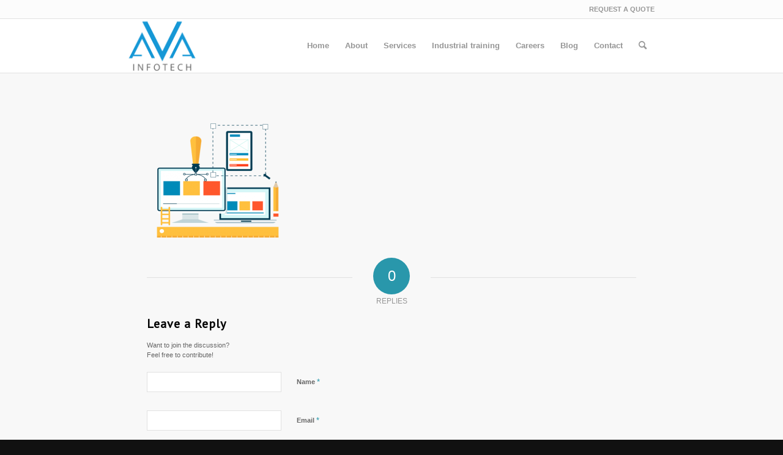

--- FILE ---
content_type: text/html; charset=UTF-8
request_url: https://avainfotech.com/software-testing-industrial-training-course/weblankan-services-software-development/
body_size: 17213
content:
<!DOCTYPE html>
<html lang="en-US" class="html_stretched responsive av-preloader-disabled  html_header_top html_logo_left html_main_nav_header html_menu_right html_slim html_header_sticky_disabled html_header_shrinking_disabled html_header_topbar_active html_mobile_menu_phone html_header_searchicon html_content_align_center html_header_unstick_top_disabled html_header_stretch_disabled html_av-overlay-side html_av-overlay-side-classic html_av-submenu-noclone html_entry_id_6697 av-cookies-no-cookie-consent av-no-preview av-default-lightbox html_text_menu_active av-mobile-menu-switch-default">
<head>
<meta charset="UTF-8" />


<!-- mobile setting -->
<meta name="viewport" content="width=device-width, initial-scale=1">

<!-- Scripts/CSS and wp_head hook -->
<meta name='robots' content='index, follow, max-image-preview:large, max-snippet:-1, max-video-preview:-1' />

	<!-- This site is optimized with the Yoast SEO plugin v25.6 - https://yoast.com/wordpress/plugins/seo/ -->
	<title>weblankan-services-software-development - AVA Infotech</title>
	<link rel="canonical" href="https://avainfotech.com/software-testing-industrial-training-course/weblankan-services-software-development/" />
	<meta property="og:locale" content="en_US" />
	<meta property="og:type" content="article" />
	<meta property="og:title" content="weblankan-services-software-development - AVA Infotech" />
	<meta property="og:url" content="https://avainfotech.com/software-testing-industrial-training-course/weblankan-services-software-development/" />
	<meta property="og:site_name" content="AVA Infotech" />
	<meta property="article:publisher" content="https://www.facebook.com/avainfotechcompany" />
	<meta property="og:image" content="https://avainfotech.com/software-testing-industrial-training-course/weblankan-services-software-development" />
	<meta property="og:image:width" content="560" />
	<meta property="og:image:height" content="419" />
	<meta property="og:image:type" content="image/png" />
	<meta name="twitter:card" content="summary_large_image" />
	<meta name="twitter:site" content="@avainfotech" />
	<script type="application/ld+json" class="yoast-schema-graph">{"@context":"https://schema.org","@graph":[{"@type":"WebPage","@id":"https://avainfotech.com/software-testing-industrial-training-course/weblankan-services-software-development/","url":"https://avainfotech.com/software-testing-industrial-training-course/weblankan-services-software-development/","name":"weblankan-services-software-development - AVA Infotech","isPartOf":{"@id":"https://avainfotech.com/#website"},"primaryImageOfPage":{"@id":"https://avainfotech.com/software-testing-industrial-training-course/weblankan-services-software-development/#primaryimage"},"image":{"@id":"https://avainfotech.com/software-testing-industrial-training-course/weblankan-services-software-development/#primaryimage"},"thumbnailUrl":"https://avainfotech.com/wp-content/uploads/2017/01/weblankan-services-software-development.png","datePublished":"2017-01-30T10:25:40+00:00","breadcrumb":{"@id":"https://avainfotech.com/software-testing-industrial-training-course/weblankan-services-software-development/#breadcrumb"},"inLanguage":"en-US","potentialAction":[{"@type":"ReadAction","target":["https://avainfotech.com/software-testing-industrial-training-course/weblankan-services-software-development/"]}]},{"@type":"ImageObject","inLanguage":"en-US","@id":"https://avainfotech.com/software-testing-industrial-training-course/weblankan-services-software-development/#primaryimage","url":"https://avainfotech.com/wp-content/uploads/2017/01/weblankan-services-software-development.png","contentUrl":"https://avainfotech.com/wp-content/uploads/2017/01/weblankan-services-software-development.png","width":560,"height":419},{"@type":"BreadcrumbList","@id":"https://avainfotech.com/software-testing-industrial-training-course/weblankan-services-software-development/#breadcrumb","itemListElement":[{"@type":"ListItem","position":1,"name":"Home","item":"https://avainfotech.com/"},{"@type":"ListItem","position":2,"name":"Software testing","item":"https://avainfotech.com/software-testing-industrial-training-course/"},{"@type":"ListItem","position":3,"name":"weblankan-services-software-development"}]},{"@type":"WebSite","@id":"https://avainfotech.com/#website","url":"https://avainfotech.com/","name":"AVA Infotech","description":"Complete Marketing Solution for Dental Clinic","publisher":{"@id":"https://avainfotech.com/#organization"},"potentialAction":[{"@type":"SearchAction","target":{"@type":"EntryPoint","urlTemplate":"https://avainfotech.com/?s={search_term_string}"},"query-input":{"@type":"PropertyValueSpecification","valueRequired":true,"valueName":"search_term_string"}}],"inLanguage":"en-US"},{"@type":"Organization","@id":"https://avainfotech.com/#organization","name":"AVA Infotech","url":"https://avainfotech.com/","logo":{"@type":"ImageObject","inLanguage":"en-US","@id":"https://avainfotech.com/#/schema/logo/image/","url":"https://avainfotech.com/wp-content/uploads/2015/01/AVA-infotech-brand-design-.png","contentUrl":"https://avainfotech.com/wp-content/uploads/2015/01/AVA-infotech-brand-design-.png","width":324,"height":251,"caption":"AVA Infotech"},"image":{"@id":"https://avainfotech.com/#/schema/logo/image/"},"sameAs":["https://www.facebook.com/avainfotechcompany","https://x.com/avainfotech","https://www.linkedin.com/in/avainfotech"]}]}</script>
	<!-- / Yoast SEO plugin. -->


<link rel="alternate" type="application/rss+xml" title="AVA Infotech &raquo; Feed" href="https://avainfotech.com/feed/" />
<link rel="alternate" type="application/rss+xml" title="AVA Infotech &raquo; Comments Feed" href="https://avainfotech.com/comments/feed/" />
<link rel="alternate" type="application/rss+xml" title="AVA Infotech &raquo; weblankan-services-software-development Comments Feed" href="https://avainfotech.com/software-testing-industrial-training-course/weblankan-services-software-development/feed/" />

<!-- google webfont font replacement -->

			<script type='text/javascript'>

				(function() {

					/*	check if webfonts are disabled by user setting via cookie - or user must opt in.	*/
					var html = document.getElementsByTagName('html')[0];
					var cookie_check = html.className.indexOf('av-cookies-needs-opt-in') >= 0 || html.className.indexOf('av-cookies-can-opt-out') >= 0;
					var allow_continue = true;
					var silent_accept_cookie = html.className.indexOf('av-cookies-user-silent-accept') >= 0;

					if( cookie_check && ! silent_accept_cookie )
					{
						if( ! document.cookie.match(/aviaCookieConsent/) || html.className.indexOf('av-cookies-session-refused') >= 0 )
						{
							allow_continue = false;
						}
						else
						{
							if( ! document.cookie.match(/aviaPrivacyRefuseCookiesHideBar/) )
							{
								allow_continue = false;
							}
							else if( ! document.cookie.match(/aviaPrivacyEssentialCookiesEnabled/) )
							{
								allow_continue = false;
							}
							else if( document.cookie.match(/aviaPrivacyGoogleWebfontsDisabled/) )
							{
								allow_continue = false;
							}
						}
					}

					if( allow_continue )
					{
						var f = document.createElement('link');

						f.type 	= 'text/css';
						f.rel 	= 'stylesheet';
						f.href 	= '//fonts.googleapis.com/css?family=PT+Sans&display=auto';
						f.id 	= 'avia-google-webfont';

						document.getElementsByTagName('head')[0].appendChild(f);
					}
				})();

			</script>
			<script type="text/javascript">
/* <![CDATA[ */
window._wpemojiSettings = {"baseUrl":"https:\/\/s.w.org\/images\/core\/emoji\/15.0.3\/72x72\/","ext":".png","svgUrl":"https:\/\/s.w.org\/images\/core\/emoji\/15.0.3\/svg\/","svgExt":".svg","source":{"concatemoji":"https:\/\/avainfotech.com\/wp-includes\/js\/wp-emoji-release.min.js?ver=6.6.4"}};
/*! This file is auto-generated */
!function(i,n){var o,s,e;function c(e){try{var t={supportTests:e,timestamp:(new Date).valueOf()};sessionStorage.setItem(o,JSON.stringify(t))}catch(e){}}function p(e,t,n){e.clearRect(0,0,e.canvas.width,e.canvas.height),e.fillText(t,0,0);var t=new Uint32Array(e.getImageData(0,0,e.canvas.width,e.canvas.height).data),r=(e.clearRect(0,0,e.canvas.width,e.canvas.height),e.fillText(n,0,0),new Uint32Array(e.getImageData(0,0,e.canvas.width,e.canvas.height).data));return t.every(function(e,t){return e===r[t]})}function u(e,t,n){switch(t){case"flag":return n(e,"\ud83c\udff3\ufe0f\u200d\u26a7\ufe0f","\ud83c\udff3\ufe0f\u200b\u26a7\ufe0f")?!1:!n(e,"\ud83c\uddfa\ud83c\uddf3","\ud83c\uddfa\u200b\ud83c\uddf3")&&!n(e,"\ud83c\udff4\udb40\udc67\udb40\udc62\udb40\udc65\udb40\udc6e\udb40\udc67\udb40\udc7f","\ud83c\udff4\u200b\udb40\udc67\u200b\udb40\udc62\u200b\udb40\udc65\u200b\udb40\udc6e\u200b\udb40\udc67\u200b\udb40\udc7f");case"emoji":return!n(e,"\ud83d\udc26\u200d\u2b1b","\ud83d\udc26\u200b\u2b1b")}return!1}function f(e,t,n){var r="undefined"!=typeof WorkerGlobalScope&&self instanceof WorkerGlobalScope?new OffscreenCanvas(300,150):i.createElement("canvas"),a=r.getContext("2d",{willReadFrequently:!0}),o=(a.textBaseline="top",a.font="600 32px Arial",{});return e.forEach(function(e){o[e]=t(a,e,n)}),o}function t(e){var t=i.createElement("script");t.src=e,t.defer=!0,i.head.appendChild(t)}"undefined"!=typeof Promise&&(o="wpEmojiSettingsSupports",s=["flag","emoji"],n.supports={everything:!0,everythingExceptFlag:!0},e=new Promise(function(e){i.addEventListener("DOMContentLoaded",e,{once:!0})}),new Promise(function(t){var n=function(){try{var e=JSON.parse(sessionStorage.getItem(o));if("object"==typeof e&&"number"==typeof e.timestamp&&(new Date).valueOf()<e.timestamp+604800&&"object"==typeof e.supportTests)return e.supportTests}catch(e){}return null}();if(!n){if("undefined"!=typeof Worker&&"undefined"!=typeof OffscreenCanvas&&"undefined"!=typeof URL&&URL.createObjectURL&&"undefined"!=typeof Blob)try{var e="postMessage("+f.toString()+"("+[JSON.stringify(s),u.toString(),p.toString()].join(",")+"));",r=new Blob([e],{type:"text/javascript"}),a=new Worker(URL.createObjectURL(r),{name:"wpTestEmojiSupports"});return void(a.onmessage=function(e){c(n=e.data),a.terminate(),t(n)})}catch(e){}c(n=f(s,u,p))}t(n)}).then(function(e){for(var t in e)n.supports[t]=e[t],n.supports.everything=n.supports.everything&&n.supports[t],"flag"!==t&&(n.supports.everythingExceptFlag=n.supports.everythingExceptFlag&&n.supports[t]);n.supports.everythingExceptFlag=n.supports.everythingExceptFlag&&!n.supports.flag,n.DOMReady=!1,n.readyCallback=function(){n.DOMReady=!0}}).then(function(){return e}).then(function(){var e;n.supports.everything||(n.readyCallback(),(e=n.source||{}).concatemoji?t(e.concatemoji):e.wpemoji&&e.twemoji&&(t(e.twemoji),t(e.wpemoji)))}))}((window,document),window._wpemojiSettings);
/* ]]> */
</script>
<link rel='stylesheet' id='avia-grid-css' href='https://avainfotech.com/wp-content/themes/enfold/css/grid.css?ver=5.3.1.1' type='text/css' media='all' />
<link rel='stylesheet' id='avia-base-css' href='https://avainfotech.com/wp-content/themes/enfold/css/base.css?ver=5.3.1.1' type='text/css' media='all' />
<link rel='stylesheet' id='avia-layout-css' href='https://avainfotech.com/wp-content/themes/enfold/css/layout.css?ver=5.3.1.1' type='text/css' media='all' />
<link rel='stylesheet' id='avia-module-blog-css' href='https://avainfotech.com/wp-content/themes/enfold/config-templatebuilder/avia-shortcodes/blog/blog.css?ver=5.3.1.1' type='text/css' media='all' />
<link rel='stylesheet' id='avia-module-postslider-css' href='https://avainfotech.com/wp-content/themes/enfold/config-templatebuilder/avia-shortcodes/postslider/postslider.css?ver=5.3.1.1' type='text/css' media='all' />
<link rel='stylesheet' id='avia-module-button-css' href='https://avainfotech.com/wp-content/themes/enfold/config-templatebuilder/avia-shortcodes/buttons/buttons.css?ver=5.3.1.1' type='text/css' media='all' />
<link rel='stylesheet' id='avia-module-buttonrow-css' href='https://avainfotech.com/wp-content/themes/enfold/config-templatebuilder/avia-shortcodes/buttonrow/buttonrow.css?ver=5.3.1.1' type='text/css' media='all' />
<link rel='stylesheet' id='avia-module-comments-css' href='https://avainfotech.com/wp-content/themes/enfold/config-templatebuilder/avia-shortcodes/comments/comments.css?ver=5.3.1.1' type='text/css' media='all' />
<link rel='stylesheet' id='avia-module-contact-css' href='https://avainfotech.com/wp-content/themes/enfold/config-templatebuilder/avia-shortcodes/contact/contact.css?ver=5.3.1.1' type='text/css' media='all' />
<link rel='stylesheet' id='avia-module-gallery-css' href='https://avainfotech.com/wp-content/themes/enfold/config-templatebuilder/avia-shortcodes/gallery/gallery.css?ver=5.3.1.1' type='text/css' media='all' />
<link rel='stylesheet' id='avia-module-maps-css' href='https://avainfotech.com/wp-content/themes/enfold/config-templatebuilder/avia-shortcodes/google_maps/google_maps.css?ver=5.3.1.1' type='text/css' media='all' />
<link rel='stylesheet' id='avia-module-gridrow-css' href='https://avainfotech.com/wp-content/themes/enfold/config-templatebuilder/avia-shortcodes/grid_row/grid_row.css?ver=5.3.1.1' type='text/css' media='all' />
<link rel='stylesheet' id='avia-module-heading-css' href='https://avainfotech.com/wp-content/themes/enfold/config-templatebuilder/avia-shortcodes/heading/heading.css?ver=5.3.1.1' type='text/css' media='all' />
<link rel='stylesheet' id='avia-module-hr-css' href='https://avainfotech.com/wp-content/themes/enfold/config-templatebuilder/avia-shortcodes/hr/hr.css?ver=5.3.1.1' type='text/css' media='all' />
<link rel='stylesheet' id='avia-module-icon-css' href='https://avainfotech.com/wp-content/themes/enfold/config-templatebuilder/avia-shortcodes/icon/icon.css?ver=5.3.1.1' type='text/css' media='all' />
<link rel='stylesheet' id='avia-module-iconbox-css' href='https://avainfotech.com/wp-content/themes/enfold/config-templatebuilder/avia-shortcodes/iconbox/iconbox.css?ver=5.3.1.1' type='text/css' media='all' />
<link rel='stylesheet' id='avia-module-iconlist-css' href='https://avainfotech.com/wp-content/themes/enfold/config-templatebuilder/avia-shortcodes/iconlist/iconlist.css?ver=5.3.1.1' type='text/css' media='all' />
<link rel='stylesheet' id='avia-module-image-css' href='https://avainfotech.com/wp-content/themes/enfold/config-templatebuilder/avia-shortcodes/image/image.css?ver=5.3.1.1' type='text/css' media='all' />
<link rel='stylesheet' id='avia-module-masonry-css' href='https://avainfotech.com/wp-content/themes/enfold/config-templatebuilder/avia-shortcodes/masonry_entries/masonry_entries.css?ver=5.3.1.1' type='text/css' media='all' />
<link rel='stylesheet' id='avia-siteloader-css' href='https://avainfotech.com/wp-content/themes/enfold/css/avia-snippet-site-preloader.css?ver=5.3.1.1' type='text/css' media='all' />
<link rel='stylesheet' id='avia-module-portfolio-css' href='https://avainfotech.com/wp-content/themes/enfold/config-templatebuilder/avia-shortcodes/portfolio/portfolio.css?ver=5.3.1.1' type='text/css' media='all' />
<link rel='stylesheet' id='avia-module-progress-bar-css' href='https://avainfotech.com/wp-content/themes/enfold/config-templatebuilder/avia-shortcodes/progressbar/progressbar.css?ver=5.3.1.1' type='text/css' media='all' />
<link rel='stylesheet' id='avia-module-promobox-css' href='https://avainfotech.com/wp-content/themes/enfold/config-templatebuilder/avia-shortcodes/promobox/promobox.css?ver=5.3.1.1' type='text/css' media='all' />
<link rel='stylesheet' id='avia-module-slideshow-css' href='https://avainfotech.com/wp-content/themes/enfold/config-templatebuilder/avia-shortcodes/slideshow/slideshow.css?ver=5.3.1.1' type='text/css' media='all' />
<link rel='stylesheet' id='avia-module-slideshow-fullsize-css' href='https://avainfotech.com/wp-content/themes/enfold/config-templatebuilder/avia-shortcodes/slideshow_fullsize/slideshow_fullsize.css?ver=5.3.1.1' type='text/css' media='all' />
<link rel='stylesheet' id='avia-module-slideshow-ls-css' href='https://avainfotech.com/wp-content/themes/enfold/config-templatebuilder/avia-shortcodes/slideshow_layerslider/slideshow_layerslider.css?ver=5.3.1.1' type='text/css' media='all' />
<link rel='stylesheet' id='avia-module-social-css' href='https://avainfotech.com/wp-content/themes/enfold/config-templatebuilder/avia-shortcodes/social_share/social_share.css?ver=5.3.1.1' type='text/css' media='all' />
<link rel='stylesheet' id='avia-module-table-css' href='https://avainfotech.com/wp-content/themes/enfold/config-templatebuilder/avia-shortcodes/table/table.css?ver=5.3.1.1' type='text/css' media='all' />
<link rel='stylesheet' id='avia-module-tabs-css' href='https://avainfotech.com/wp-content/themes/enfold/config-templatebuilder/avia-shortcodes/tabs/tabs.css?ver=5.3.1.1' type='text/css' media='all' />
<link rel='stylesheet' id='avia-module-testimonials-css' href='https://avainfotech.com/wp-content/themes/enfold/config-templatebuilder/avia-shortcodes/testimonials/testimonials.css?ver=5.3.1.1' type='text/css' media='all' />
<link rel='stylesheet' id='avia-module-toggles-css' href='https://avainfotech.com/wp-content/themes/enfold/config-templatebuilder/avia-shortcodes/toggles/toggles.css?ver=5.3.1.1' type='text/css' media='all' />
<link rel='stylesheet' id='avia-module-video-css' href='https://avainfotech.com/wp-content/themes/enfold/config-templatebuilder/avia-shortcodes/video/video.css?ver=5.3.1.1' type='text/css' media='all' />
<style id='wp-emoji-styles-inline-css' type='text/css'>

	img.wp-smiley, img.emoji {
		display: inline !important;
		border: none !important;
		box-shadow: none !important;
		height: 1em !important;
		width: 1em !important;
		margin: 0 0.07em !important;
		vertical-align: -0.1em !important;
		background: none !important;
		padding: 0 !important;
	}
</style>
<link rel='stylesheet' id='wp-block-library-css' href='https://avainfotech.com/wp-includes/css/dist/block-library/style.min.css?ver=6.6.4' type='text/css' media='all' />
<style id='global-styles-inline-css' type='text/css'>
:root{--wp--preset--aspect-ratio--square: 1;--wp--preset--aspect-ratio--4-3: 4/3;--wp--preset--aspect-ratio--3-4: 3/4;--wp--preset--aspect-ratio--3-2: 3/2;--wp--preset--aspect-ratio--2-3: 2/3;--wp--preset--aspect-ratio--16-9: 16/9;--wp--preset--aspect-ratio--9-16: 9/16;--wp--preset--color--black: #000000;--wp--preset--color--cyan-bluish-gray: #abb8c3;--wp--preset--color--white: #ffffff;--wp--preset--color--pale-pink: #f78da7;--wp--preset--color--vivid-red: #cf2e2e;--wp--preset--color--luminous-vivid-orange: #ff6900;--wp--preset--color--luminous-vivid-amber: #fcb900;--wp--preset--color--light-green-cyan: #7bdcb5;--wp--preset--color--vivid-green-cyan: #00d084;--wp--preset--color--pale-cyan-blue: #8ed1fc;--wp--preset--color--vivid-cyan-blue: #0693e3;--wp--preset--color--vivid-purple: #9b51e0;--wp--preset--color--metallic-red: #b02b2c;--wp--preset--color--maximum-yellow-red: #edae44;--wp--preset--color--yellow-sun: #eeee22;--wp--preset--color--palm-leaf: #83a846;--wp--preset--color--aero: #7bb0e7;--wp--preset--color--old-lavender: #745f7e;--wp--preset--color--steel-teal: #5f8789;--wp--preset--color--raspberry-pink: #d65799;--wp--preset--color--medium-turquoise: #4ecac2;--wp--preset--gradient--vivid-cyan-blue-to-vivid-purple: linear-gradient(135deg,rgba(6,147,227,1) 0%,rgb(155,81,224) 100%);--wp--preset--gradient--light-green-cyan-to-vivid-green-cyan: linear-gradient(135deg,rgb(122,220,180) 0%,rgb(0,208,130) 100%);--wp--preset--gradient--luminous-vivid-amber-to-luminous-vivid-orange: linear-gradient(135deg,rgba(252,185,0,1) 0%,rgba(255,105,0,1) 100%);--wp--preset--gradient--luminous-vivid-orange-to-vivid-red: linear-gradient(135deg,rgba(255,105,0,1) 0%,rgb(207,46,46) 100%);--wp--preset--gradient--very-light-gray-to-cyan-bluish-gray: linear-gradient(135deg,rgb(238,238,238) 0%,rgb(169,184,195) 100%);--wp--preset--gradient--cool-to-warm-spectrum: linear-gradient(135deg,rgb(74,234,220) 0%,rgb(151,120,209) 20%,rgb(207,42,186) 40%,rgb(238,44,130) 60%,rgb(251,105,98) 80%,rgb(254,248,76) 100%);--wp--preset--gradient--blush-light-purple: linear-gradient(135deg,rgb(255,206,236) 0%,rgb(152,150,240) 100%);--wp--preset--gradient--blush-bordeaux: linear-gradient(135deg,rgb(254,205,165) 0%,rgb(254,45,45) 50%,rgb(107,0,62) 100%);--wp--preset--gradient--luminous-dusk: linear-gradient(135deg,rgb(255,203,112) 0%,rgb(199,81,192) 50%,rgb(65,88,208) 100%);--wp--preset--gradient--pale-ocean: linear-gradient(135deg,rgb(255,245,203) 0%,rgb(182,227,212) 50%,rgb(51,167,181) 100%);--wp--preset--gradient--electric-grass: linear-gradient(135deg,rgb(202,248,128) 0%,rgb(113,206,126) 100%);--wp--preset--gradient--midnight: linear-gradient(135deg,rgb(2,3,129) 0%,rgb(40,116,252) 100%);--wp--preset--font-size--small: 1rem;--wp--preset--font-size--medium: 1.125rem;--wp--preset--font-size--large: 1.75rem;--wp--preset--font-size--x-large: clamp(1.75rem, 3vw, 2.25rem);--wp--preset--spacing--20: 0.44rem;--wp--preset--spacing--30: 0.67rem;--wp--preset--spacing--40: 1rem;--wp--preset--spacing--50: 1.5rem;--wp--preset--spacing--60: 2.25rem;--wp--preset--spacing--70: 3.38rem;--wp--preset--spacing--80: 5.06rem;--wp--preset--shadow--natural: 6px 6px 9px rgba(0, 0, 0, 0.2);--wp--preset--shadow--deep: 12px 12px 50px rgba(0, 0, 0, 0.4);--wp--preset--shadow--sharp: 6px 6px 0px rgba(0, 0, 0, 0.2);--wp--preset--shadow--outlined: 6px 6px 0px -3px rgba(255, 255, 255, 1), 6px 6px rgba(0, 0, 0, 1);--wp--preset--shadow--crisp: 6px 6px 0px rgba(0, 0, 0, 1);}:root { --wp--style--global--content-size: 800px;--wp--style--global--wide-size: 1130px; }:where(body) { margin: 0; }.wp-site-blocks > .alignleft { float: left; margin-right: 2em; }.wp-site-blocks > .alignright { float: right; margin-left: 2em; }.wp-site-blocks > .aligncenter { justify-content: center; margin-left: auto; margin-right: auto; }:where(.is-layout-flex){gap: 0.5em;}:where(.is-layout-grid){gap: 0.5em;}.is-layout-flow > .alignleft{float: left;margin-inline-start: 0;margin-inline-end: 2em;}.is-layout-flow > .alignright{float: right;margin-inline-start: 2em;margin-inline-end: 0;}.is-layout-flow > .aligncenter{margin-left: auto !important;margin-right: auto !important;}.is-layout-constrained > .alignleft{float: left;margin-inline-start: 0;margin-inline-end: 2em;}.is-layout-constrained > .alignright{float: right;margin-inline-start: 2em;margin-inline-end: 0;}.is-layout-constrained > .aligncenter{margin-left: auto !important;margin-right: auto !important;}.is-layout-constrained > :where(:not(.alignleft):not(.alignright):not(.alignfull)){max-width: var(--wp--style--global--content-size);margin-left: auto !important;margin-right: auto !important;}.is-layout-constrained > .alignwide{max-width: var(--wp--style--global--wide-size);}body .is-layout-flex{display: flex;}.is-layout-flex{flex-wrap: wrap;align-items: center;}.is-layout-flex > :is(*, div){margin: 0;}body .is-layout-grid{display: grid;}.is-layout-grid > :is(*, div){margin: 0;}body{padding-top: 0px;padding-right: 0px;padding-bottom: 0px;padding-left: 0px;}a:where(:not(.wp-element-button)){text-decoration: underline;}:root :where(.wp-element-button, .wp-block-button__link){background-color: #32373c;border-width: 0;color: #fff;font-family: inherit;font-size: inherit;line-height: inherit;padding: calc(0.667em + 2px) calc(1.333em + 2px);text-decoration: none;}.has-black-color{color: var(--wp--preset--color--black) !important;}.has-cyan-bluish-gray-color{color: var(--wp--preset--color--cyan-bluish-gray) !important;}.has-white-color{color: var(--wp--preset--color--white) !important;}.has-pale-pink-color{color: var(--wp--preset--color--pale-pink) !important;}.has-vivid-red-color{color: var(--wp--preset--color--vivid-red) !important;}.has-luminous-vivid-orange-color{color: var(--wp--preset--color--luminous-vivid-orange) !important;}.has-luminous-vivid-amber-color{color: var(--wp--preset--color--luminous-vivid-amber) !important;}.has-light-green-cyan-color{color: var(--wp--preset--color--light-green-cyan) !important;}.has-vivid-green-cyan-color{color: var(--wp--preset--color--vivid-green-cyan) !important;}.has-pale-cyan-blue-color{color: var(--wp--preset--color--pale-cyan-blue) !important;}.has-vivid-cyan-blue-color{color: var(--wp--preset--color--vivid-cyan-blue) !important;}.has-vivid-purple-color{color: var(--wp--preset--color--vivid-purple) !important;}.has-metallic-red-color{color: var(--wp--preset--color--metallic-red) !important;}.has-maximum-yellow-red-color{color: var(--wp--preset--color--maximum-yellow-red) !important;}.has-yellow-sun-color{color: var(--wp--preset--color--yellow-sun) !important;}.has-palm-leaf-color{color: var(--wp--preset--color--palm-leaf) !important;}.has-aero-color{color: var(--wp--preset--color--aero) !important;}.has-old-lavender-color{color: var(--wp--preset--color--old-lavender) !important;}.has-steel-teal-color{color: var(--wp--preset--color--steel-teal) !important;}.has-raspberry-pink-color{color: var(--wp--preset--color--raspberry-pink) !important;}.has-medium-turquoise-color{color: var(--wp--preset--color--medium-turquoise) !important;}.has-black-background-color{background-color: var(--wp--preset--color--black) !important;}.has-cyan-bluish-gray-background-color{background-color: var(--wp--preset--color--cyan-bluish-gray) !important;}.has-white-background-color{background-color: var(--wp--preset--color--white) !important;}.has-pale-pink-background-color{background-color: var(--wp--preset--color--pale-pink) !important;}.has-vivid-red-background-color{background-color: var(--wp--preset--color--vivid-red) !important;}.has-luminous-vivid-orange-background-color{background-color: var(--wp--preset--color--luminous-vivid-orange) !important;}.has-luminous-vivid-amber-background-color{background-color: var(--wp--preset--color--luminous-vivid-amber) !important;}.has-light-green-cyan-background-color{background-color: var(--wp--preset--color--light-green-cyan) !important;}.has-vivid-green-cyan-background-color{background-color: var(--wp--preset--color--vivid-green-cyan) !important;}.has-pale-cyan-blue-background-color{background-color: var(--wp--preset--color--pale-cyan-blue) !important;}.has-vivid-cyan-blue-background-color{background-color: var(--wp--preset--color--vivid-cyan-blue) !important;}.has-vivid-purple-background-color{background-color: var(--wp--preset--color--vivid-purple) !important;}.has-metallic-red-background-color{background-color: var(--wp--preset--color--metallic-red) !important;}.has-maximum-yellow-red-background-color{background-color: var(--wp--preset--color--maximum-yellow-red) !important;}.has-yellow-sun-background-color{background-color: var(--wp--preset--color--yellow-sun) !important;}.has-palm-leaf-background-color{background-color: var(--wp--preset--color--palm-leaf) !important;}.has-aero-background-color{background-color: var(--wp--preset--color--aero) !important;}.has-old-lavender-background-color{background-color: var(--wp--preset--color--old-lavender) !important;}.has-steel-teal-background-color{background-color: var(--wp--preset--color--steel-teal) !important;}.has-raspberry-pink-background-color{background-color: var(--wp--preset--color--raspberry-pink) !important;}.has-medium-turquoise-background-color{background-color: var(--wp--preset--color--medium-turquoise) !important;}.has-black-border-color{border-color: var(--wp--preset--color--black) !important;}.has-cyan-bluish-gray-border-color{border-color: var(--wp--preset--color--cyan-bluish-gray) !important;}.has-white-border-color{border-color: var(--wp--preset--color--white) !important;}.has-pale-pink-border-color{border-color: var(--wp--preset--color--pale-pink) !important;}.has-vivid-red-border-color{border-color: var(--wp--preset--color--vivid-red) !important;}.has-luminous-vivid-orange-border-color{border-color: var(--wp--preset--color--luminous-vivid-orange) !important;}.has-luminous-vivid-amber-border-color{border-color: var(--wp--preset--color--luminous-vivid-amber) !important;}.has-light-green-cyan-border-color{border-color: var(--wp--preset--color--light-green-cyan) !important;}.has-vivid-green-cyan-border-color{border-color: var(--wp--preset--color--vivid-green-cyan) !important;}.has-pale-cyan-blue-border-color{border-color: var(--wp--preset--color--pale-cyan-blue) !important;}.has-vivid-cyan-blue-border-color{border-color: var(--wp--preset--color--vivid-cyan-blue) !important;}.has-vivid-purple-border-color{border-color: var(--wp--preset--color--vivid-purple) !important;}.has-metallic-red-border-color{border-color: var(--wp--preset--color--metallic-red) !important;}.has-maximum-yellow-red-border-color{border-color: var(--wp--preset--color--maximum-yellow-red) !important;}.has-yellow-sun-border-color{border-color: var(--wp--preset--color--yellow-sun) !important;}.has-palm-leaf-border-color{border-color: var(--wp--preset--color--palm-leaf) !important;}.has-aero-border-color{border-color: var(--wp--preset--color--aero) !important;}.has-old-lavender-border-color{border-color: var(--wp--preset--color--old-lavender) !important;}.has-steel-teal-border-color{border-color: var(--wp--preset--color--steel-teal) !important;}.has-raspberry-pink-border-color{border-color: var(--wp--preset--color--raspberry-pink) !important;}.has-medium-turquoise-border-color{border-color: var(--wp--preset--color--medium-turquoise) !important;}.has-vivid-cyan-blue-to-vivid-purple-gradient-background{background: var(--wp--preset--gradient--vivid-cyan-blue-to-vivid-purple) !important;}.has-light-green-cyan-to-vivid-green-cyan-gradient-background{background: var(--wp--preset--gradient--light-green-cyan-to-vivid-green-cyan) !important;}.has-luminous-vivid-amber-to-luminous-vivid-orange-gradient-background{background: var(--wp--preset--gradient--luminous-vivid-amber-to-luminous-vivid-orange) !important;}.has-luminous-vivid-orange-to-vivid-red-gradient-background{background: var(--wp--preset--gradient--luminous-vivid-orange-to-vivid-red) !important;}.has-very-light-gray-to-cyan-bluish-gray-gradient-background{background: var(--wp--preset--gradient--very-light-gray-to-cyan-bluish-gray) !important;}.has-cool-to-warm-spectrum-gradient-background{background: var(--wp--preset--gradient--cool-to-warm-spectrum) !important;}.has-blush-light-purple-gradient-background{background: var(--wp--preset--gradient--blush-light-purple) !important;}.has-blush-bordeaux-gradient-background{background: var(--wp--preset--gradient--blush-bordeaux) !important;}.has-luminous-dusk-gradient-background{background: var(--wp--preset--gradient--luminous-dusk) !important;}.has-pale-ocean-gradient-background{background: var(--wp--preset--gradient--pale-ocean) !important;}.has-electric-grass-gradient-background{background: var(--wp--preset--gradient--electric-grass) !important;}.has-midnight-gradient-background{background: var(--wp--preset--gradient--midnight) !important;}.has-small-font-size{font-size: var(--wp--preset--font-size--small) !important;}.has-medium-font-size{font-size: var(--wp--preset--font-size--medium) !important;}.has-large-font-size{font-size: var(--wp--preset--font-size--large) !important;}.has-x-large-font-size{font-size: var(--wp--preset--font-size--x-large) !important;}
:where(.wp-block-post-template.is-layout-flex){gap: 1.25em;}:where(.wp-block-post-template.is-layout-grid){gap: 1.25em;}
:where(.wp-block-columns.is-layout-flex){gap: 2em;}:where(.wp-block-columns.is-layout-grid){gap: 2em;}
:root :where(.wp-block-pullquote){font-size: 1.5em;line-height: 1.6;}
</style>
<link rel='stylesheet' id='avia-scs-css' href='https://avainfotech.com/wp-content/themes/enfold/css/shortcodes.css?ver=5.3.1.1' type='text/css' media='all' />
<link rel='stylesheet' id='avia-popup-css-css' href='https://avainfotech.com/wp-content/themes/enfold/js/aviapopup/magnific-popup.min.css?ver=5.3.1.1' type='text/css' media='screen' />
<link rel='stylesheet' id='avia-lightbox-css' href='https://avainfotech.com/wp-content/themes/enfold/css/avia-snippet-lightbox.css?ver=5.3.1.1' type='text/css' media='screen' />
<link rel='stylesheet' id='avia-widget-css-css' href='https://avainfotech.com/wp-content/themes/enfold/css/avia-snippet-widget.css?ver=5.3.1.1' type='text/css' media='screen' />
<link rel='stylesheet' id='avia-dynamic-css' href='https://avainfotech.com/wp-content/uploads/dynamic_avia/enfold_child.css?ver=64bd5782cefdc' type='text/css' media='all' />
<link rel='stylesheet' id='avia-custom-css' href='https://avainfotech.com/wp-content/themes/enfold/css/custom.css?ver=5.3.1.1' type='text/css' media='all' />
<link rel='stylesheet' id='avia-style-css' href='https://avainfotech.com/wp-content/themes/enfold-child/style.css?ver=5.3.1.1' type='text/css' media='all' />
<script type="text/javascript" src="https://avainfotech.com/wp-includes/js/jquery/jquery.min.js?ver=3.7.1" id="jquery-core-js"></script>
<script type="text/javascript" src="https://avainfotech.com/wp-includes/js/jquery/jquery-migrate.min.js?ver=3.4.1" id="jquery-migrate-js"></script>
<script type="text/javascript" src="https://avainfotech.com/wp-content/themes/enfold/js/avia-compat.js?ver=5.3.1.1" id="avia-compat-js"></script>
<link rel="https://api.w.org/" href="https://avainfotech.com/wp-json/" /><link rel="alternate" title="JSON" type="application/json" href="https://avainfotech.com/wp-json/wp/v2/media/6697" /><link rel="EditURI" type="application/rsd+xml" title="RSD" href="https://avainfotech.com/xmlrpc.php?rsd" />
<meta name="generator" content="WordPress 6.6.4" />
<link rel='shortlink' href='https://avainfotech.com/?p=6697' />
<link rel="alternate" title="oEmbed (JSON)" type="application/json+oembed" href="https://avainfotech.com/wp-json/oembed/1.0/embed?url=https%3A%2F%2Favainfotech.com%2Fsoftware-testing-industrial-training-course%2Fweblankan-services-software-development%2F" />
<link rel="alternate" title="oEmbed (XML)" type="text/xml+oembed" href="https://avainfotech.com/wp-json/oembed/1.0/embed?url=https%3A%2F%2Favainfotech.com%2Fsoftware-testing-industrial-training-course%2Fweblankan-services-software-development%2F&#038;format=xml" />
<!-- Global site tag (gtag.js) - Google Ads: 10908337289 -->
<script async src="https://www.googletagmanager.com/gtag/js?id=AW-10908337289"></script>
<script>
  window.dataLayer = window.dataLayer || [];
  function gtag(){dataLayer.push(arguments);}
  gtag('js', new Date());

  gtag('config', 'AW-10908337289');
</script>


<!-- Google Tag Manager -->
<script>(function(w,d,s,l,i){w[l]=w[l]||[];w[l].push({'gtm.start':
new Date().getTime(),event:'gtm.js'});var f=d.getElementsByTagName(s)[0],
j=d.createElement(s),dl=l!='dataLayer'?'&l='+l:'';j.async=true;j.src=
'https://www.googletagmanager.com/gtm.js?id='+i+dl;f.parentNode.insertBefore(j,f);
})(window,document,'script','dataLayer','GTM-5ZB2R8R');</script>
<!-- End Google Tag Manager --><link rel="profile" href="https://gmpg.org/xfn/11" />
<link rel="alternate" type="application/rss+xml" title="AVA Infotech RSS2 Feed" href="https://avainfotech.com/feed/" />
<link rel="pingback" href="https://avainfotech.com/xmlrpc.php" />
<!--[if lt IE 9]><script src="https://avainfotech.com/wp-content/themes/enfold/js/html5shiv.js"></script><![endif]-->
<link rel="icon" href="https://avainfotech.com/wp-content/uploads/2016/10/avafavicon-1.ico" type="image/x-icon">
<style type="text/css">
		@font-face {font-family: 'entypo-fontello'; font-weight: normal; font-style: normal; font-display: auto;
		src: url('https://avainfotech.com/wp-content/themes/enfold/config-templatebuilder/avia-template-builder/assets/fonts/entypo-fontello.woff2') format('woff2'),
		url('https://avainfotech.com/wp-content/themes/enfold/config-templatebuilder/avia-template-builder/assets/fonts/entypo-fontello.woff') format('woff'),
		url('https://avainfotech.com/wp-content/themes/enfold/config-templatebuilder/avia-template-builder/assets/fonts/entypo-fontello.ttf') format('truetype'),
		url('https://avainfotech.com/wp-content/themes/enfold/config-templatebuilder/avia-template-builder/assets/fonts/entypo-fontello.svg#entypo-fontello') format('svg'),
		url('https://avainfotech.com/wp-content/themes/enfold/config-templatebuilder/avia-template-builder/assets/fonts/entypo-fontello.eot'),
		url('https://avainfotech.com/wp-content/themes/enfold/config-templatebuilder/avia-template-builder/assets/fonts/entypo-fontello.eot?#iefix') format('embedded-opentype');
		} #top .avia-font-entypo-fontello, body .avia-font-entypo-fontello, html body [data-av_iconfont='entypo-fontello']:before{ font-family: 'entypo-fontello'; }
		</style>

<!--
Debugging Info for Theme support: 

Theme: Enfold
Version: 5.3.1.1
Installed: enfold
AviaFramework Version: 5.3
AviaBuilder Version: 5.3
aviaElementManager Version: 1.0.1
- - - - - - - - - - -
ChildTheme: Enfold Child
ChildTheme Version: 1.0
ChildTheme Installed: enfold

- - - - - - - - - - -
ML:512-PU:33-PLA:6
WP:6.6.4
Compress: CSS:disabled - JS:disabled
Updates: disabled
PLAu:4
-->
</head>

<body data-rsssl=1 id="top" class="attachment attachment-template-default attachmentid-6697 attachment-png stretched rtl_columns av-curtain-numeric pt_sans helvetica-websave helvetica  avia-responsive-images-support" itemscope="itemscope" itemtype="https://schema.org/WebPage" >

	<!-- Google Tag Manager (noscript) -->
<noscript><iframe src="https://www.googletagmanager.com/ns.html?id=GTM-5ZB2R8R"
height="0" width="0" style="display:none;visibility:hidden"></iframe></noscript>
<!-- End Google Tag Manager (noscript) -->
	<div id='wrap_all'>

	
<header id='header' class='all_colors header_color light_bg_color  av_header_top av_logo_left av_main_nav_header av_menu_right av_slim av_header_sticky_disabled av_header_shrinking_disabled av_header_stretch_disabled av_mobile_menu_phone av_header_searchicon av_header_unstick_top_disabled av_bottom_nav_disabled  av_alternate_logo_active av_header_border_disabled'  role="banner" itemscope="itemscope" itemtype="https://schema.org/WPHeader" >

		<div id='header_meta' class='container_wrap container_wrap_meta  av_phone_active_right av_extra_header_active av_entry_id_6697'>

			      <div class='container'>
			      <div class='phone-info '><div><a class="r_a" href="https://avainfotech.com/get quotation/" target="_blank">REQUEST A QUOTE </a></div></div>			      </div>
		</div>

		<div  id='header_main' class='container_wrap container_wrap_logo'>

        <div class='container av-logo-container'><div class='inner-container'><span class='logo avia-standard-logo'><a href='https://avainfotech.com/' class=''><img src="https://avainfotech.com/wp-content/uploads/2016/10/logo1.png" height="100" width="300" alt='AVA Infotech' title='logo1' /></a></span><nav class='main_menu' data-selectname='Select a page'  role="navigation" itemscope="itemscope" itemtype="https://schema.org/SiteNavigationElement" ><div class="avia-menu av-main-nav-wrap"><ul role="menu" class="menu av-main-nav" id="avia-menu"><li role="menuitem" id="menu-item-755" class="menu-item menu-item-type-custom menu-item-object-custom menu-item-top-level menu-item-top-level-1"><a href="https://www.avainfotech.com" itemprop="url" tabindex="0"><span class="avia-bullet"></span><span class="avia-menu-text">Home</span><span class="avia-menu-fx"><span class="avia-arrow-wrap"><span class="avia-arrow"></span></span></span></a></li>
<li role="menuitem" id="menu-item-3661" class="menu-item menu-item-type-post_type menu-item-object-page menu-item-mega-parent  menu-item-top-level menu-item-top-level-2"><a href="https://avainfotech.com/about/" itemprop="url" tabindex="0"><span class="avia-bullet"></span><span class="avia-menu-text">About</span><span class="avia-menu-fx"><span class="avia-arrow-wrap"><span class="avia-arrow"></span></span></span></a></li>
<li role="menuitem" id="menu-item-3227" class="menu-item menu-item-type-post_type menu-item-object-page menu-item-has-children menu-item-mega-parent  menu-item-top-level menu-item-top-level-3"><a href="https://avainfotech.com/services/" itemprop="url" tabindex="0"><span class="avia-bullet"></span><span class="avia-menu-text">Services</span><span class="avia-menu-fx"><span class="avia-arrow-wrap"><span class="avia-arrow"></span></span></span></a>
<div class='avia_mega_div avia_mega5 twelve units'>

<ul class="sub-menu">
	<li role="menuitem" id="menu-item-4530" class="menu-item menu-item-type-post_type menu-item-object-page menu-item-has-children avia_mega_menu_columns_5 three units  avia_mega_menu_columns_first"><span class='mega_menu_title heading-color av-special-font'><a href='https://avainfotech.com/graphic-designers-chandigarh/'>Graphics Designs</a></span>
	<ul class="sub-menu">
		<li role="menuitem" id="menu-item-6136" class="menu-item menu-item-type-post_type menu-item-object-page"><a href="https://avainfotech.com/menu-designs/" itemprop="url" tabindex="0"><span class="avia-bullet"></span><span class="avia-menu-text">Menu Designs</span></a></li>
		<li role="menuitem" id="menu-item-6137" class="menu-item menu-item-type-post_type menu-item-object-page"><a href="https://avainfotech.com/magazine-designs/" itemprop="url" tabindex="0"><span class="avia-bullet"></span><span class="avia-menu-text">Magazine Designs</span></a></li>
		<li role="menuitem" id="menu-item-6138" class="menu-item menu-item-type-post_type menu-item-object-page"><a href="https://avainfotech.com/advertisement-design/" itemprop="url" tabindex="0"><span class="avia-bullet"></span><span class="avia-menu-text">Advertisement Design</span></a></li>
		<li role="menuitem" id="menu-item-3695" class="menu-item menu-item-type-post_type menu-item-object-page"><a href="https://avainfotech.com/logo-design-chandigarh/" itemprop="url" tabindex="0"><span class="avia-bullet"></span><span class="avia-menu-text">Logo Design</span></a></li>
		<li role="menuitem" id="menu-item-4524" class="menu-item menu-item-type-post_type menu-item-object-page"><a href="https://avainfotech.com/business-card-chandigarh/" itemprop="url" tabindex="0"><span class="avia-bullet"></span><span class="avia-menu-text">Business Card</span></a></li>
		<li role="menuitem" id="menu-item-4531" class="menu-item menu-item-type-post_type menu-item-object-page"><a href="https://avainfotech.com/brand-design-chandigarh/" itemprop="url" tabindex="0"><span class="avia-bullet"></span><span class="avia-menu-text">Brand Design</span></a></li>
		<li role="menuitem" id="menu-item-3781" class="menu-item menu-item-type-post_type menu-item-object-page"><a href="https://avainfotech.com/flyer-design-chandigarh/" itemprop="url" tabindex="0"><span class="avia-bullet"></span><span class="avia-menu-text">Flyer Design</span></a></li>
		<li role="menuitem" id="menu-item-3851" class="menu-item menu-item-type-post_type menu-item-object-page"><a href="https://avainfotech.com/label-and-package-design-chandigarh/" itemprop="url" tabindex="0"><span class="avia-bullet"></span><span class="avia-menu-text">Label and Package Design</span></a></li>
		<li role="menuitem" id="menu-item-4526" class="menu-item menu-item-type-post_type menu-item-object-page"><a href="https://avainfotech.com/stationery-design-chandigarh/" itemprop="url" tabindex="0"><span class="avia-bullet"></span><span class="avia-menu-text">Stationery Design</span></a></li>
		<li role="menuitem" id="menu-item-4523" class="menu-item menu-item-type-post_type menu-item-object-page"><a href="https://avainfotech.com/letterhead-design-chandigarh/" itemprop="url" tabindex="0"><span class="avia-bullet"></span><span class="avia-menu-text">Letterhead Design</span></a></li>
		<li role="menuitem" id="menu-item-4525" class="menu-item menu-item-type-post_type menu-item-object-page"><a href="https://avainfotech.com/brochure-design-chandigarh/" itemprop="url" tabindex="0"><span class="avia-bullet"></span><span class="avia-menu-text">Brochure Design</span></a></li>
	</ul>
</li>
	<li role="menuitem" id="menu-item-4763" class="menu-item menu-item-type-post_type menu-item-object-page menu-item-has-children avia_mega_menu_columns_5 three units "><span class='mega_menu_title heading-color av-special-font'><a href='https://avainfotech.com/website-development-chandigarh/'>Website Development</a></span>
	<ul class="sub-menu">
		<li role="menuitem" id="menu-item-4987" class="menu-item menu-item-type-post_type menu-item-object-page"><a href="https://avainfotech.com/website-technology-consulting-chandigarh/" itemprop="url" tabindex="0"><span class="avia-bullet"></span><span class="avia-menu-text">Website Technology Consulting</span></a></li>
		<li role="menuitem" id="menu-item-4986" class="menu-item menu-item-type-post_type menu-item-object-page"><a href="https://avainfotech.com/content-management-system-chandigarh/" itemprop="url" tabindex="0"><span class="avia-bullet"></span><span class="avia-menu-text">Content Management System</span></a></li>
		<li role="menuitem" id="menu-item-4985" class="menu-item menu-item-type-post_type menu-item-object-page"><a href="https://avainfotech.com/custom-website-development-chandigarh/" itemprop="url" tabindex="0"><span class="avia-bullet"></span><span class="avia-menu-text">Custom Website Development</span></a></li>
		<li role="menuitem" id="menu-item-4984" class="menu-item menu-item-type-post_type menu-item-object-page"><a href="https://avainfotech.com/e-commerce-development-chandigarh/" itemprop="url" tabindex="0"><span class="avia-bullet"></span><span class="avia-menu-text">e-Commerce Development</span></a></li>
		<li role="menuitem" id="menu-item-4983" class="menu-item menu-item-type-post_type menu-item-object-page"><a href="https://avainfotech.com/e-commerce-database-systems-chandigarh/" itemprop="url" tabindex="0"><span class="avia-bullet"></span><span class="avia-menu-text">e-Commerce Database System</span></a></li>
		<li role="menuitem" id="menu-item-4982" class="menu-item menu-item-type-post_type menu-item-object-page"><a href="https://avainfotech.com/inventory-sales-systems-chandigarh/" itemprop="url" tabindex="0"><span class="avia-bullet"></span><span class="avia-menu-text">Inventory &#038; Sales Systems</span></a></li>
		<li role="menuitem" id="menu-item-4981" class="menu-item menu-item-type-post_type menu-item-object-page"><a href="https://avainfotech.com/cloud-based-services-chandigarh/" itemprop="url" tabindex="0"><span class="avia-bullet"></span><span class="avia-menu-text">Cloud Based Services</span></a></li>
		<li role="menuitem" id="menu-item-4979" class="menu-item menu-item-type-post_type menu-item-object-page"><a href="https://avainfotech.com/facebook-app-development-chandigarh/" itemprop="url" tabindex="0"><span class="avia-bullet"></span><span class="avia-menu-text">Facebook App Development</span></a></li>
		<li role="menuitem" id="menu-item-4977" class="menu-item menu-item-type-post_type menu-item-object-page"><a href="https://avainfotech.com/website-maintenance-updates-chandigarh/" itemprop="url" tabindex="0"><span class="avia-bullet"></span><span class="avia-menu-text">Website Maintainance &#038; Updates</span></a></li>
	</ul>
</li>
	<li role="menuitem" id="menu-item-4764" class="menu-item menu-item-type-post_type menu-item-object-page menu-item-has-children avia_mega_menu_columns_5 three units "><span class='mega_menu_title heading-color av-special-font'><a href='https://avainfotech.com/web-designing-company-in-chandigarh/'>Website Design</a></span>
	<ul class="sub-menu">
		<li role="menuitem" id="menu-item-5027" class="menu-item menu-item-type-post_type menu-item-object-page"><a href="https://avainfotech.com/website-redesigning-chandigarh/" itemprop="url" tabindex="0"><span class="avia-bullet"></span><span class="avia-menu-text">Website Redesigning</span></a></li>
		<li role="menuitem" id="menu-item-5028" class="menu-item menu-item-type-post_type menu-item-object-page"><a href="https://avainfotech.com/responsive-website-design-chandigarh/" itemprop="url" tabindex="0"><span class="avia-bullet"></span><span class="avia-menu-text">Responsive Website Design</span></a></li>
		<li role="menuitem" id="menu-item-5039" class="menu-item menu-item-type-post_type menu-item-object-page"><a href="https://avainfotech.com/landing-page-design-chandigarh/" itemprop="url" tabindex="0"><span class="avia-bullet"></span><span class="avia-menu-text">Landing Page Design</span></a></li>
		<li role="menuitem" id="menu-item-5040" class="menu-item menu-item-type-post_type menu-item-object-page"><a href="https://avainfotech.com/web-banner-designs-in-chandigarh/" itemprop="url" tabindex="0"><span class="avia-bullet"></span><span class="avia-menu-text">Web Banner Designs</span></a></li>
	</ul>
</li>
	<li role="menuitem" id="menu-item-4765" class="menu-item menu-item-type-post_type menu-item-object-page menu-item-has-children avia_mega_menu_columns_5 three units "><span class='mega_menu_title heading-color av-special-font'><a href='https://avainfotech.com/mobile-development-chandigarh/'>Mobile Development</a></span>
	<ul class="sub-menu">
		<li role="menuitem" id="menu-item-5029" class="menu-item menu-item-type-post_type menu-item-object-page"><a href="https://avainfotech.com/android-app-development-in-chandigarh/" itemprop="url" tabindex="0"><span class="avia-bullet"></span><span class="avia-menu-text">Android App Development</span></a></li>
		<li role="menuitem" id="menu-item-5031" class="menu-item menu-item-type-post_type menu-item-object-page"><a href="https://avainfotech.com/iphone-app-development-in-chandigarh/" itemprop="url" tabindex="0"><span class="avia-bullet"></span><span class="avia-menu-text">Iphone App Development</span></a></li>
		<li role="menuitem" id="menu-item-5030" class="menu-item menu-item-type-post_type menu-item-object-page"><a href="https://avainfotech.com/windows-app-development-in-chandigarh/" itemprop="url" tabindex="0"><span class="avia-bullet"></span><span class="avia-menu-text">Windows App Development</span></a></li>
	</ul>
</li>
	<li role="menuitem" id="menu-item-4780" class="menu-item menu-item-type-post_type menu-item-object-page menu-item-has-children avia_mega_menu_columns_5 three units avia_mega_menu_columns_last"><span class='mega_menu_title heading-color av-special-font'><a href='https://avainfotech.com/digital-marketing-chandigarh/'>Internet Marketing</a></span>
	<ul class="sub-menu">
		<li role="menuitem" id="menu-item-5013" class="menu-item menu-item-type-post_type menu-item-object-page"><a href="https://avainfotech.com/online-reputation-management-in-chandigarh/" itemprop="url" tabindex="0"><span class="avia-bullet"></span><span class="avia-menu-text">Online Reputation Management</span></a></li>
		<li role="menuitem" id="menu-item-5017" class="menu-item menu-item-type-post_type menu-item-object-page"><a href="https://avainfotech.com/search-engine-optimization-chandigarh/" itemprop="url" tabindex="0"><span class="avia-bullet"></span><span class="avia-menu-text">Search Engine Optimization</span></a></li>
		<li role="menuitem" id="menu-item-5014" class="menu-item menu-item-type-post_type menu-item-object-page"><a href="https://avainfotech.com/pay-per-click-chandigarh/" itemprop="url" tabindex="0"><span class="avia-bullet"></span><span class="avia-menu-text">Pay Per Click</span></a></li>
		<li role="menuitem" id="menu-item-5016" class="menu-item menu-item-type-post_type menu-item-object-page"><a href="https://avainfotech.com/social-media-optimization-chandigarh/" itemprop="url" tabindex="0"><span class="avia-bullet"></span><span class="avia-menu-text">Social Media Optimization</span></a></li>
		<li role="menuitem" id="menu-item-5015" class="menu-item menu-item-type-post_type menu-item-object-page"><a href="https://avainfotech.com/social-media-marketing-chandigarh/" itemprop="url" tabindex="0"><span class="avia-bullet"></span><span class="avia-menu-text">Social Media Marketing</span></a></li>
		<li role="menuitem" id="menu-item-5012" class="menu-item menu-item-type-post_type menu-item-object-page"><a href="https://avainfotech.com/content-writing-packages-chandigarh/" itemprop="url" tabindex="0"><span class="avia-bullet"></span><span class="avia-menu-text">Content Writing Packages</span></a></li>
	</ul>
</li>
</ul>

</div>
</li>
<li role="menuitem" id="menu-item-6544" class="menu-item menu-item-type-post_type menu-item-object-page menu-item-has-children menu-item-top-level menu-item-top-level-4"><a href="https://avainfotech.com/industrial-training-institute-in-zirakpur/" itemprop="url" tabindex="0"><span class="avia-bullet"></span><span class="avia-menu-text">Industrial training</span><span class="avia-menu-fx"><span class="avia-arrow-wrap"><span class="avia-arrow"></span></span></span></a>


<ul class="sub-menu">
	<li role="menuitem" id="menu-item-6594" class="menu-item menu-item-type-post_type menu-item-object-page"><a href="https://avainfotech.com/it-training-institute-zirakpur/" itemprop="url" tabindex="0"><span class="avia-bullet"></span><span class="avia-menu-text">About AVA Edutech</span></a></li>
	<li role="menuitem" id="menu-item-6597" class="menu-item menu-item-type-post_type menu-item-object-page"><a href="https://avainfotech.com/industrial-training-programs-zirakpur/" itemprop="url" tabindex="0"><span class="avia-bullet"></span><span class="avia-menu-text">Why us?</span></a></li>
	<li role="menuitem" id="menu-item-6595" class="menu-item menu-item-type-post_type menu-item-object-page menu-item-has-children"><a href="https://avainfotech.com/industrial-training-courses/" itemprop="url" tabindex="0"><span class="avia-bullet"></span><span class="avia-menu-text">Industrial training courses</span></a>
	<ul class="sub-menu">
		<li role="menuitem" id="menu-item-6617" class="menu-item menu-item-type-post_type menu-item-object-page"><a href="https://avainfotech.com/php-industrial-training-course/" itemprop="url" tabindex="0"><span class="avia-bullet"></span><span class="avia-menu-text">PHP</span></a></li>
		<li role="menuitem" id="menu-item-6613" class="menu-item menu-item-type-post_type menu-item-object-page"><a href="https://avainfotech.com/web-design-industrial-training-course/" itemprop="url" tabindex="0"><span class="avia-bullet"></span><span class="avia-menu-text">Web design</span></a></li>
		<li role="menuitem" id="menu-item-6614" class="menu-item menu-item-type-post_type menu-item-object-page"><a href="https://avainfotech.com/software-testing-industrial-training-course/" itemprop="url" tabindex="0"><span class="avia-bullet"></span><span class="avia-menu-text">Software testing</span></a></li>
		<li role="menuitem" id="menu-item-6618" class="menu-item menu-item-type-post_type menu-item-object-page"><a href="https://avainfotech.com/mobile-application-development-industrial-training-course/" itemprop="url" tabindex="0"><span class="avia-bullet"></span><span class="avia-menu-text">Mobile Apps development</span></a></li>
		<li role="menuitem" id="menu-item-6619" class="menu-item menu-item-type-post_type menu-item-object-page"><a href="https://avainfotech.com/digital-marketing-industrial-training-course/" itemprop="url" tabindex="0"><span class="avia-bullet"></span><span class="avia-menu-text">Digital marketing</span></a></li>
		<li role="menuitem" id="menu-item-6615" class="menu-item menu-item-type-post_type menu-item-object-page"><a href="https://avainfotech.com/seo-industrial-training-course/" itemprop="url" tabindex="0"><span class="avia-bullet"></span><span class="avia-menu-text">SEO</span></a></li>
		<li role="menuitem" id="menu-item-6616" class="menu-item menu-item-type-post_type menu-item-object-page"><a href="https://avainfotech.com/ppc-industrial-training-course/" itemprop="url" tabindex="0"><span class="avia-bullet"></span><span class="avia-menu-text">PPC</span></a></li>
	</ul>
</li>
	<li role="menuitem" id="menu-item-6596" class="menu-item menu-item-type-post_type menu-item-object-page"><a href="https://avainfotech.com/students-placement-process/" itemprop="url" tabindex="0"><span class="avia-bullet"></span><span class="avia-menu-text">Industrial training and placement procedure</span></a></li>
</ul>
</li>
<li role="menuitem" id="menu-item-3670" class="menu-item menu-item-type-post_type menu-item-object-page menu-item-has-children menu-item-top-level menu-item-top-level-5"><a href="https://avainfotech.com/careers/" itemprop="url" tabindex="0"><span class="avia-bullet"></span><span class="avia-menu-text">Careers</span><span class="avia-menu-fx"><span class="avia-arrow-wrap"><span class="avia-arrow"></span></span></span></a>


<ul class="sub-menu">
	<li role="menuitem" id="menu-item-7273" class="menu-item menu-item-type-post_type menu-item-object-page"><a href="https://avainfotech.com/careers/seo-job-in-chandigarh/" itemprop="url" tabindex="0"><span class="avia-bullet"></span><span class="avia-menu-text">SEO Expert</span></a></li>
	<li role="menuitem" id="menu-item-7281" class="menu-item menu-item-type-post_type menu-item-object-page"><a href="https://avainfotech.com/careers/content-writer-job-vacancy/" itemprop="url" tabindex="0"><span class="avia-bullet"></span><span class="avia-menu-text">Content Writer</span></a></li>
	<li role="menuitem" id="menu-item-3675" class="menu-item menu-item-type-post_type menu-item-object-page"><a href="https://avainfotech.com/careers/business-development-executive/" itemprop="url" tabindex="0"><span class="avia-bullet"></span><span class="avia-menu-text">Business Development Executive</span></a></li>
	<li role="menuitem" id="menu-item-3674" class="menu-item menu-item-type-post_type menu-item-object-page"><a href="https://avainfotech.com/careers/ios-developer/" itemprop="url" tabindex="0"><span class="avia-bullet"></span><span class="avia-menu-text">IOS Developer</span></a></li>
	<li role="menuitem" id="menu-item-3671" class="menu-item menu-item-type-post_type menu-item-object-page"><a href="https://avainfotech.com/careers/web-designer/" itemprop="url" tabindex="0"><span class="avia-bullet"></span><span class="avia-menu-text">Web Designer</span></a></li>
	<li role="menuitem" id="menu-item-3672" class="menu-item menu-item-type-post_type menu-item-object-page"><a href="https://avainfotech.com/careers/graphics-designer/" itemprop="url" tabindex="0"><span class="avia-bullet"></span><span class="avia-menu-text">Graphics Designer</span></a></li>
</ul>
</li>
<li role="menuitem" id="menu-item-4476" class="menu-item menu-item-type-post_type menu-item-object-page menu-item-top-level menu-item-top-level-6"><a href="https://avainfotech.com/blog/" itemprop="url" tabindex="0"><span class="avia-bullet"></span><span class="avia-menu-text">Blog</span><span class="avia-menu-fx"><span class="avia-arrow-wrap"><span class="avia-arrow"></span></span></span></a></li>
<li role="menuitem" id="menu-item-3220" class="menu-item menu-item-type-post_type menu-item-object-page menu-item-mega-parent  menu-item-top-level menu-item-top-level-7"><a href="https://avainfotech.com/contact/" itemprop="url" tabindex="0"><span class="avia-bullet"></span><span class="avia-menu-text">Contact</span><span class="avia-menu-fx"><span class="avia-arrow-wrap"><span class="avia-arrow"></span></span></span></a></li>
<li id="menu-item-search" class="noMobile menu-item menu-item-search-dropdown menu-item-avia-special" role="menuitem"><a aria-label="Search" href="?s=" rel="nofollow" data-avia-search-tooltip="

&lt;form role=&quot;search&quot; action=&quot;https://avainfotech.com/&quot; id=&quot;searchform&quot; method=&quot;get&quot; class=&quot;&quot;&gt;
	&lt;div&gt;
		&lt;input type=&quot;submit&quot; value=&quot;&quot; id=&quot;searchsubmit&quot; class=&quot;button avia-font-entypo-fontello&quot; /&gt;
		&lt;input type=&quot;text&quot; id=&quot;s&quot; name=&quot;s&quot; value=&quot;&quot; placeholder=&#039;Search&#039; /&gt;
			&lt;/div&gt;
&lt;/form&gt;
" aria-hidden='false' data-av_icon='' data-av_iconfont='entypo-fontello'><span class="avia_hidden_link_text">Search</span></a></li><li class="av-burger-menu-main menu-item-avia-special ">
	        			<a href="#" aria-label="Menu" aria-hidden="false">
							<span class="av-hamburger av-hamburger--spin av-js-hamburger">
								<span class="av-hamburger-box">
						          <span class="av-hamburger-inner"></span>
						          <strong>Menu</strong>
								</span>
							</span>
							<span class="avia_hidden_link_text">Menu</span>
						</a>
	        		   </li></ul></div></nav></div> </div> 
		<!-- end container_wrap-->
		</div>
		<div class='header_bg'></div>

<!-- end header -->
</header>

	<div id='main' class='all_colors' data-scroll-offset='0'>

	
		<div class='container_wrap container_wrap_first main_color fullsize'>

			<div class='container'>

				<main class='template-page content  av-content-full alpha units'  role="main" itemprop="mainContentOfPage" >

                    
		<article class='post-entry post-entry-type-page post-entry-6697'  itemscope="itemscope" itemtype="https://schema.org/CreativeWork" >

			<div class="entry-content-wrapper clearfix">
                <header class="entry-content-header"></header><div class="entry-content"  itemprop="text" ><p class="attachment"><a href='https://avainfotech.com/wp-content/uploads/2017/01/weblankan-services-software-development.png'><img fetchpriority="high" decoding="async" width="300" height="224" src="https://avainfotech.com/wp-content/uploads/2017/01/weblankan-services-software-development-300x224.png" class="attachment-medium size-medium" alt="" srcset="https://avainfotech.com/wp-content/uploads/2017/01/weblankan-services-software-development-300x224.png 300w, https://avainfotech.com/wp-content/uploads/2017/01/weblankan-services-software-development-450x337.png 450w, https://avainfotech.com/wp-content/uploads/2017/01/weblankan-services-software-development.png 560w" sizes="(max-width: 300px) 100vw, 300px" /></a></p>
</div><footer class="entry-footer"></footer>			</div>

		</article><!--end post-entry-->







<div class='comment-entry post-entry'>

<div class='comment_meta_container'>

			<div class='side-container-comment'>

	        		<div class='side-container-comment-inner'>
	        			
	        			<span class='comment-count'>0</span>
   						<span class='comment-text'>replies</span>
   						<span class='center-border center-border-left'></span>
   						<span class='center-border center-border-right'></span>

	        		</div>

	        	</div>

			</div>

<div class='comment_container'><h3 class='miniheading '>Leave a Reply</h3><span class='minitext'>Want to join the discussion? <br/>Feel free to contribute!</span>	<div id="respond" class="comment-respond">
		<h3 id="reply-title" class="comment-reply-title">Leave a Reply <small><a rel="nofollow" id="cancel-comment-reply-link" href="/software-testing-industrial-training-course/weblankan-services-software-development/#respond" style="display:none;">Cancel reply</a></small></h3><form action="https://avainfotech.com/wp-comments-post.php" method="post" id="commentform" class="comment-form"><p class="comment-notes"><span id="email-notes">Your email address will not be published.</span> <span class="required-field-message">Required fields are marked <span class="required">*</span></span></p><p class="comment-form-author"><label for="author">Name <span class="required">*</span></label> <input id="author" name="author" type="text" value="" size="30" maxlength="245" autocomplete="name" required="required" /></p>
<p class="comment-form-email"><label for="email">Email <span class="required">*</span></label> <input id="email" name="email" type="text" value="" size="30" maxlength="100" aria-describedby="email-notes" autocomplete="email" required="required" /></p>
<p class="comment-form-url"><label for="url">Website</label> <input id="url" name="url" type="text" value="" size="30" maxlength="200" autocomplete="url" /></p>
<p class="comment-form-cookies-consent"><input id="wp-comment-cookies-consent" name="wp-comment-cookies-consent" type="checkbox" value="yes" /> <label for="wp-comment-cookies-consent">Save my name, email, and website in this browser for the next time I comment.</label></p>
<p class="comment-form-comment"><label for="comment">Comment <span class="required">*</span></label> <textarea id="comment" name="comment" cols="45" rows="8" maxlength="65525" required="required"></textarea></p><p class="form-submit"><input name="submit" type="submit" id="submit" class="submit" value="Post Comment" /> <input type='hidden' name='comment_post_ID' value='6697' id='comment_post_ID' />
<input type='hidden' name='comment_parent' id='comment_parent' value='0' />
</p><p style="display: none;"><input type="hidden" id="akismet_comment_nonce" name="akismet_comment_nonce" value="b044962126" /></p><p style="display: none !important;" class="akismet-fields-container" data-prefix="ak_"><label>&#916;<textarea name="ak_hp_textarea" cols="45" rows="8" maxlength="100"></textarea></label><input type="hidden" id="ak_js_1" name="ak_js" value="78"/><script>document.getElementById( "ak_js_1" ).setAttribute( "value", ( new Date() ).getTime() );</script></p></form>	</div><!-- #respond -->
	<p class="akismet_comment_form_privacy_notice">This site uses Akismet to reduce spam. <a href="https://akismet.com/privacy/" target="_blank" rel="nofollow noopener">Learn how your comment data is processed.</a></p></div>
</div>
				<!--end content-->
				</main>

				
			</div><!--end container-->

		</div><!-- close default .container_wrap element -->





	
				<footer class='container_wrap socket_color' id='socket'  role="contentinfo" itemscope="itemscope" itemtype="https://schema.org/WPFooter" >
                    <div class='container'>

                        <span class='copyright'>©  AVA Infotech  2015-2021 </span>

                        <nav class='sub_menu_socket'  role="navigation" itemscope="itemscope" itemtype="https://schema.org/SiteNavigationElement" ><div class="avia3-menu"><ul role="menu" class="menu" id="avia3-menu"><li role="menuitem" id="menu-item-4461" class="menu-item menu-item-type-post_type menu-item-object-page menu-item-top-level menu-item-top-level-1"><a href="https://avainfotech.com/about/" itemprop="url" tabindex="0"><span class="avia-bullet"></span><span class="avia-menu-text">About</span><span class="avia-menu-fx"><span class="avia-arrow-wrap"><span class="avia-arrow"></span></span></span></a></li>
<li role="menuitem" id="menu-item-4450" class="menu-item menu-item-type-post_type menu-item-object-page menu-item-top-level menu-item-top-level-2"><a href="https://avainfotech.com/privacy-policy/" itemprop="url" tabindex="0"><span class="avia-bullet"></span><span class="avia-menu-text">Privacy Policy</span><span class="avia-menu-fx"><span class="avia-arrow-wrap"><span class="avia-arrow"></span></span></span></a></li>
<li role="menuitem" id="menu-item-4451" class="menu-item menu-item-type-post_type menu-item-object-page menu-item-top-level menu-item-top-level-3"><a href="https://avainfotech.com/terms-conditions/" itemprop="url" tabindex="0"><span class="avia-bullet"></span><span class="avia-menu-text">Terms &#038; Conditions</span><span class="avia-menu-fx"><span class="avia-arrow-wrap"><span class="avia-arrow"></span></span></span></a></li>
<li role="menuitem" id="menu-item-4460" class="menu-item menu-item-type-post_type menu-item-object-page menu-item-top-level menu-item-top-level-4"><a href="https://avainfotech.com/how-it-works/" itemprop="url" tabindex="0"><span class="avia-bullet"></span><span class="avia-menu-text">How It Works</span><span class="avia-menu-fx"><span class="avia-arrow-wrap"><span class="avia-arrow"></span></span></span></a></li>
<li role="menuitem" id="menu-item-4462" class="menu-item menu-item-type-post_type menu-item-object-page menu-item-top-level menu-item-top-level-5"><a href="https://avainfotech.com/contact/" itemprop="url" tabindex="0"><span class="avia-bullet"></span><span class="avia-menu-text">Contact</span><span class="avia-menu-fx"><span class="avia-arrow-wrap"><span class="avia-arrow"></span></span></span></a></li>
</ul></div></nav>
                    </div>

	            <!-- ####### END SOCKET CONTAINER ####### -->
				</footer>


					<!-- end main -->
		</div>

		<!-- end wrap_all --></div>

<a href='#top' title='Scroll to top' id='scroll-top-link' aria-hidden='true' data-av_icon='' data-av_iconfont='entypo-fontello'><span class="avia_hidden_link_text">Scroll to top</span></a>

<div id="fb-root"></div>

<!--Start of Tawk.to Script-->
<script type="text/javascript">
var Tawk_API=Tawk_API||{}, Tawk_LoadStart=new Date();
(function(){
var s1=document.createElement("script"),s0=document.getElementsByTagName("script")[0];
s1.async=true;
s1.src='https://embed.tawk.to/63009cd754f06e12d88fb7ba/1gat69b9i';
s1.charset='UTF-8';
s1.setAttribute('crossorigin','*');
s0.parentNode.insertBefore(s1,s0);
})();
</script>
<!--End of Tawk.to Script-->
 <script type='text/javascript'>
 /* <![CDATA[ */  
var avia_framework_globals = avia_framework_globals || {};
    avia_framework_globals.frameworkUrl = 'https://avainfotech.com/wp-content/themes/enfold/framework/';
    avia_framework_globals.installedAt = 'https://avainfotech.com/wp-content/themes/enfold/';
    avia_framework_globals.ajaxurl = 'https://avainfotech.com/wp-admin/admin-ajax.php';
/* ]]> */ 
</script>
 
 <script type="text/javascript" src="https://avainfotech.com/wp-content/themes/enfold/js/waypoints/waypoints.min.js?ver=5.3.1.1" id="avia-waypoints-js"></script>
<script type="text/javascript" src="https://avainfotech.com/wp-content/themes/enfold/js/avia.js?ver=5.3.1.1" id="avia-default-js"></script>
<script type="text/javascript" src="https://avainfotech.com/wp-content/themes/enfold/js/shortcodes.js?ver=5.3.1.1" id="avia-shortcodes-js"></script>
<script type="text/javascript" src="https://avainfotech.com/wp-content/themes/enfold/config-templatebuilder/avia-shortcodes/contact/contact.js?ver=5.3.1.1" id="avia-module-contact-js"></script>
<script type="text/javascript" src="https://avainfotech.com/wp-content/themes/enfold/config-templatebuilder/avia-shortcodes/gallery/gallery.js?ver=5.3.1.1" id="avia-module-gallery-js"></script>
<script type="text/javascript" src="https://avainfotech.com/wp-content/themes/enfold/config-templatebuilder/avia-shortcodes/iconlist/iconlist.js?ver=5.3.1.1" id="avia-module-iconlist-js"></script>
<script type="text/javascript" src="https://avainfotech.com/wp-content/themes/enfold/config-templatebuilder/avia-shortcodes/portfolio/isotope.min.js?ver=5.3.1.1" id="avia-module-isotope-js"></script>
<script type="text/javascript" src="https://avainfotech.com/wp-content/themes/enfold/config-templatebuilder/avia-shortcodes/masonry_entries/masonry_entries.js?ver=5.3.1.1" id="avia-module-masonry-js"></script>
<script type="text/javascript" src="https://avainfotech.com/wp-content/themes/enfold/config-templatebuilder/avia-shortcodes/portfolio/portfolio.js?ver=5.3.1.1" id="avia-module-portfolio-js"></script>
<script type="text/javascript" src="https://avainfotech.com/wp-content/themes/enfold/config-templatebuilder/avia-shortcodes/numbers/numbers.js?ver=5.3.1.1" id="avia-module-numbers-js"></script>
<script type="text/javascript" src="https://avainfotech.com/wp-content/themes/enfold/config-templatebuilder/avia-shortcodes/progressbar/progressbar.js?ver=5.3.1.1" id="avia-module-progress-bar-js"></script>
<script type="text/javascript" src="https://avainfotech.com/wp-content/themes/enfold/config-templatebuilder/avia-shortcodes/slideshow/slideshow.js?ver=5.3.1.1" id="avia-module-slideshow-js"></script>
<script type="text/javascript" src="https://avainfotech.com/wp-content/themes/enfold/config-templatebuilder/avia-shortcodes/slideshow/slideshow-video.js?ver=5.3.1.1" id="avia-module-slideshow-video-js"></script>
<script type="text/javascript" src="https://avainfotech.com/wp-content/themes/enfold/config-templatebuilder/avia-shortcodes/slideshow_layerslider/slideshow_layerslider.js?ver=5.3.1.1" id="avia-module-slideshow-ls-js"></script>
<script type="text/javascript" src="https://avainfotech.com/wp-content/themes/enfold/config-templatebuilder/avia-shortcodes/tabs/tabs.js?ver=5.3.1.1" id="avia-module-tabs-js"></script>
<script type="text/javascript" src="https://avainfotech.com/wp-content/themes/enfold/config-templatebuilder/avia-shortcodes/testimonials/testimonials.js?ver=5.3.1.1" id="avia-module-testimonials-js"></script>
<script type="text/javascript" src="https://avainfotech.com/wp-content/themes/enfold/config-templatebuilder/avia-shortcodes/toggles/toggles.js?ver=5.3.1.1" id="avia-module-toggles-js"></script>
<script type="text/javascript" src="https://avainfotech.com/wp-content/themes/enfold/config-templatebuilder/avia-shortcodes/video/video.js?ver=5.3.1.1" id="avia-module-video-js"></script>
<script type="text/javascript" src="https://avainfotech.com/wp-content/themes/enfold/js/avia-snippet-hamburger-menu.js?ver=5.3.1.1" id="avia-hamburger-menu-js"></script>
<script type="text/javascript" src="https://avainfotech.com/wp-content/themes/enfold/js/avia-snippet-parallax.js?ver=5.3.1.1" id="avia-parallax-support-js"></script>
<script type="text/javascript" src="https://avainfotech.com/wp-content/themes/enfold/js/aviapopup/jquery.magnific-popup.min.js?ver=5.3.1.1" id="avia-popup-js-js"></script>
<script type="text/javascript" src="https://avainfotech.com/wp-content/themes/enfold/js/avia-snippet-lightbox.js?ver=5.3.1.1" id="avia-lightbox-activation-js"></script>
<script type="text/javascript" src="https://avainfotech.com/wp-content/themes/enfold/js/avia-snippet-megamenu.js?ver=5.3.1.1" id="avia-megamenu-js"></script>
<script type="text/javascript" src="https://avainfotech.com/wp-content/themes/enfold/js/avia-snippet-footer-effects.js?ver=5.3.1.1" id="avia-footer-effects-js"></script>
<script type="text/javascript" src="https://avainfotech.com/wp-content/themes/enfold/js/avia-snippet-widget.js?ver=5.3.1.1" id="avia-widget-js-js"></script>
<script type="text/javascript" src="https://avainfotech.com/wp-includes/js/comment-reply.min.js?ver=6.6.4" id="comment-reply-js" async="async" data-wp-strategy="async"></script>
<script type="text/javascript" src="https://avainfotech.com/wp-content/themes/enfold/config-gutenberg/js/avia_blocks_front.js?ver=5.3.1.1" id="avia_blocks_front_script-js"></script>
<script defer type="text/javascript" src="https://avainfotech.com/wp-content/plugins/akismet/_inc/akismet-frontend.js?ver=1762970362" id="akismet-frontend-js"></script>

<script type='text/javascript'>

	(function($) {

			/*	check if google analytics tracking is disabled by user setting via cookie - or user must opt in.	*/

			var analytics_code = "<script>\n  (function(i,s,o,g,r,a,m){i['GoogleAnalyticsObject']=r;i[r]=i[r]||function(){\n  (i[r].q=i[r].q||[]).push(arguments)},i[r].l=1*new Date();a=s.createElement(o),\n  m=s.getElementsByTagName(o)[0];a.async=1;a.src=g;m.parentNode.insertBefore(a,m)\n  })(window,document,'script','\/\/www.google-analytics.com\/analytics.js','ga');\n\n  ga('create', 'UA-10466027-4', 'auto');\n  ga('send', 'pageview');\n\n<\/script>".replace(/\"/g, '"' );
			var html = document.getElementsByTagName('html')[0];

			$('html').on( 'avia-cookie-settings-changed', function(e)
			{
					var cookie_check = html.className.indexOf('av-cookies-needs-opt-in') >= 0 || html.className.indexOf('av-cookies-can-opt-out') >= 0;
					var allow_continue = true;
					var silent_accept_cookie = html.className.indexOf('av-cookies-user-silent-accept') >= 0;
					var script_loaded = $( 'script.google_analytics_scripts' );

					if( cookie_check && ! silent_accept_cookie )
					{
						if( ! document.cookie.match(/aviaCookieConsent/) || html.className.indexOf('av-cookies-session-refused') >= 0 )
						{
							allow_continue = false;
						}
						else
						{
							if( ! document.cookie.match(/aviaPrivacyRefuseCookiesHideBar/) )
							{
								allow_continue = false;
							}
							else if( ! document.cookie.match(/aviaPrivacyEssentialCookiesEnabled/) )
							{
								allow_continue = false;
							}
							else if( document.cookie.match(/aviaPrivacyGoogleTrackingDisabled/) )
							{
								allow_continue = false;
							}
						}
					}

					if( ! allow_continue )
					{
//						window['ga-disable-UA-10466027-4'] = true;
						if( script_loaded.length > 0 )
						{
							script_loaded.remove();
						}
					}
					else
					{
						if( script_loaded.length == 0 )
						{
							$('head').append( analytics_code );
						}
					}
			});

			$('html').trigger( 'avia-cookie-settings-changed' );

	})( jQuery );

</script></body>
</html>
